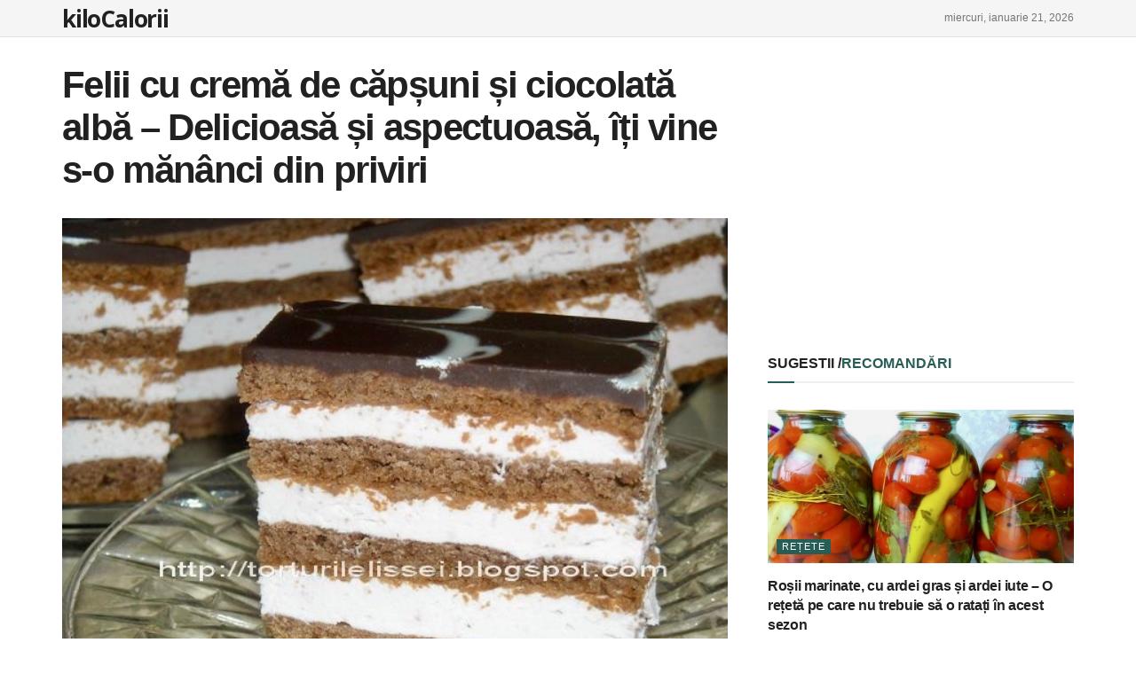

--- FILE ---
content_type: text/html; charset=utf-8
request_url: https://www.google.com/recaptcha/api2/aframe
body_size: 267
content:
<!DOCTYPE HTML><html><head><meta http-equiv="content-type" content="text/html; charset=UTF-8"></head><body><script nonce="LRRaPkX2zEC7hiorM0cFPg">/** Anti-fraud and anti-abuse applications only. See google.com/recaptcha */ try{var clients={'sodar':'https://pagead2.googlesyndication.com/pagead/sodar?'};window.addEventListener("message",function(a){try{if(a.source===window.parent){var b=JSON.parse(a.data);var c=clients[b['id']];if(c){var d=document.createElement('img');d.src=c+b['params']+'&rc='+(localStorage.getItem("rc::a")?sessionStorage.getItem("rc::b"):"");window.document.body.appendChild(d);sessionStorage.setItem("rc::e",parseInt(sessionStorage.getItem("rc::e")||0)+1);localStorage.setItem("rc::h",'1769060889284');}}}catch(b){}});window.parent.postMessage("_grecaptcha_ready", "*");}catch(b){}</script></body></html>

--- FILE ---
content_type: application/javascript; charset=utf-8
request_url: https://fundingchoicesmessages.google.com/f/AGSKWxWgaqtifjKeCDdWFt297Sd1AqnSIsLfvfML4i0gQ2p8kOOiP6hBUGeZDsbupu86FG-4_-8EUxOaiwgqL6rnpflZItn9sxl_FQ-qj_QlCtxgFadwfPJ36LvPs_iqdN4uFIncNQgfMSkg4CtEIM7U33cvzwyD8nmzARRJs8jZu-R51FgG84T8FIyLZ_aF/_/anyad.js_adright2./ads/mpu?/promotions/ads./mydirtyhobby.
body_size: -1288
content:
window['e5f1e473-7af8-46e3-9ca6-da4e3bbb5a05'] = true;